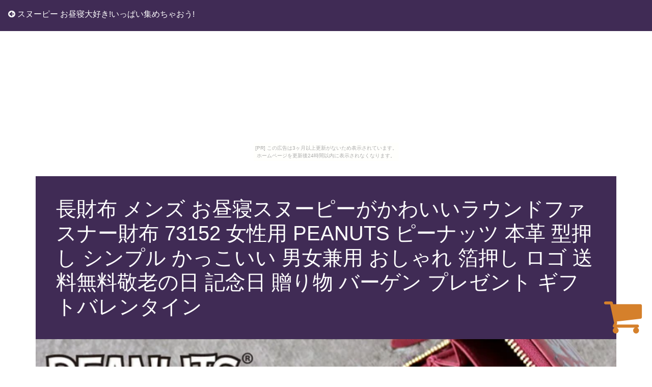

--- FILE ---
content_type: text/html
request_url: http://tjj0115.tiyogami.com/blackoak/item28.html
body_size: 5659
content:
<!DOCTYPE html>
<html>
<head>
	<meta charset="utf-8" />
	<meta name="viewport" content="width=device-width, initial-scale=1, shrink-to-fit=no">
	<meta name="description" content="スヌーピー お昼寝の格安情報を提供、ついつい周りで流行ってるものをなんとなく選んでしまう、そんな貴方に!">
	<meta name="keywords" content="スヌーピー お昼寝">
	<title>長財布 メンズ お昼寝スヌーピーがかわいいラウンドファスナー財布 73152 女性用 PEANUTS ピーナッツ 本革 型押し シンプル かっこいい 男女兼用 おしゃれ 箔押し ロゴ 送料無料敬老の日 記念日 贈り物 バーゲン プレゼント ギフトバレンタイン|スヌーピー お昼寝大好き!いっぱい集めちゃおう!</title>
	<!--[if IE]>
		<script src="//html5shiv.googlecode.com/svn/trunk/html5.js"></script>
	<![endif]-->
	<link rel="shortcut icon" type="image/x-icon" href="./favicon.ico">
	<link rel="alternate" type="application/rss+xml" title="スヌーピー お昼寝大好き!いっぱい集めちゃおう!" href="http://tjj0115.tiyogami.com/blackoak/sitemap.xml">
	<link rel="stylesheet" href="https://maxcdn.bootstrapcdn.com/font-awesome/4.7.0/css/font-awesome.min.css">
	<link rel="stylesheet" href="https://maxcdn.bootstrapcdn.com/bootstrap/4.0.0/css/bootstrap.min.css">
	<link rel="stylesheet" href="https://unpkg.com/jpncss@latest/dist/bootstrap/jpn.min.css">
	<link rel="stylesheet" href="main.css">
</head>
<body><script type="text/javascript" charset="utf-8" src="//asumi.shinobi.jp/encount"></script><div style="text-align: center;"><div style="display: inline-block; position: relative; z-index: 9999;"><script type="text/javascript" charset="utf-8" src="//asumi.shinobi.jp/fire?f=435"></script><script type="text/javascript" charset="utf-8" src="/__sys__inactive_message.js"></script></div></div>

	<nav class="bg-info fixed-top">
		<a href="index.html"><i class="fa fa-arrow-circle-left" aria-hidden="true"></i> スヌーピー お昼寝大好き!いっぱい集めちゃおう!</a>
	</nav>

	<div class="container">
		<section>
			<div id="header" class="w-100">
				<h1 class="bg-info">長財布 メンズ お昼寝スヌーピーがかわいいラウンドファスナー財布 73152 女性用 PEANUTS ピーナッツ 本革 型押し シンプル かっこいい 男女兼用 おしゃれ 箔押し ロゴ 送料無料敬老の日 記念日 贈り物 バーゲン プレゼント ギフトバレンタイン</h1>
				<div id="banner2"><img src="https://thumbnail.image.rakuten.co.jp/@0_mall/auc-kazzu/cabinet/05986022/imgrc0074942528.jpg?_ex=700x700" alt=""></div>
			</div>
		</section>

		<section>
			<div class="py-3 my-3 w-100">
				<div class="row w-100">
					<div class="col-6 item"><img src="https://thumbnail.image.rakuten.co.jp/@0_mall/auc-kazzu/cabinet/05986022/imgrc0074942529.jpg?_ex=480x480" alt=""></div>
					<div class="col-6 item"><img src="https://thumbnail.image.rakuten.co.jp/@0_mall/auc-kazzu/cabinet/05986022/imgrc0074942530.jpg?_ex=480x480" alt=""></div>
				</div>
				<div class="row w-100">
					<div class="col-12 col-md-6"><p>⇒ギフト対応について 商品説明世界中で人気の「PEANUTS（ピーナッツ）」。</p>
<p> 漫画の世界観をそのままに、上質な革を使用したアイテムが登場しました。</p>
<p> 長財布の定番ラウンドファスナー財布のシリーズ「THE ROUND」。</p>
<p> 高級感のある天然皮革製品は使えば使うほど馴染んでいきます。</p>
<p> シンプルで年齢を問わずお使いいただけるデザインです。</p>
<p> お昼寝スヌーピーがたくさん集まった「I LIKE NAPS」シリーズは シンプルなデザインなので、男女問わず使えます。</p>
<p> 大きなロゴ箔押しがポイントです。</p>
<p> 定番のラウンドファスナー財布なので、収納力、使いやすさも抜群です。</p>
<p> カラーはネイビー、ブラウン、レッドの3色展開。</p>
<p> 人気ブランドなので誕生日プレゼントやギフトなどの贈り物にもオススメです。</p>
<p> 一部商品について ・弊社在庫が無い場合お取り寄せとなりますので発送までに1週間程お時間を頂く場合が御座います。</p>
<p>また、メーカーに在庫がない場合はキャンセルとさせて頂くことも御座いますので予めご了承下さい。</p>
<p> 製品について ・全て新品未使用品ですが、商品の性質や構造上により、どうしても小さい傷などが生じる場合が御座います。</p>
<p> カラーについて ・現物に近い色が出る様に写真を撮っておりますが、多少濃く見えたり、薄く見えたりする場合がございます。</p>
<p> 新品未使用品ですが、商品の性質や構造上により、どうしても小さい傷などが生じる場合がございます。</p>
<p> ご理解頂いた上、ご購入をお願い致します。</p>
<p> 革製品について ・オイルの入り具合や革の場所により、刻印や商品の色に若干、濃淡の差がございますので、予めご了承下さい。</p>
<p> ・革本来の風合いである模様（キズ、ムラ、シワ、トラ）がそのままむき出しになっております。</p>
<p> それらを自然から生まれた世界に一つの模様として受け入れて頂ければ幸いでございます。</p>
<p> 一部商品の模様について ・大判の一枚革を裁断して作っているため、裁断した部位によって商品の風合いや模様の入り方に違いがございます。</p>
<p> 1点1点ごとに柄の大きさや位置・形状などが違うため、商品ページ内の写真との差異につきましては予めご了承くださいませ。</p>
<p> ・模様の出方によっては、表記のカラー名と印象が異なる場合もございますが、　 個性としてお楽しみいただけますと幸いです。</p>
<p> ロットによる色の濃淡 ・ロットにより色の濃淡がございます。</p>
<p>（同じ革一枚でも部分部分で濃淡が生じる場合もございます。</p>
<p>）ですので、 同商品を二つ以上ご購入頂いた場合や、財布とキーケースなどの商品を同時購入頂いた場合でも、同じカラーでも 濃淡の差異がございますので、予めご了承ください。</p>
<p> 商品カテゴリ：【ネイビー】【紺】【茶色】【ブラウン】【レッド】【赤】長財布 レディース メンズ ユニセックス PEANUTS ピーナッツ スヌーピー ラウンドファスナー 型押し THEROUNDシリーズ I LIKE NAPS お昼寝 本革 レザー 牛革 シンプル ロングウォレット 箔押し ロゴ ▼RECOMMENDED ITEM＆BRAND▼ 最後までご覧いただき誠に有難う御座います。</p>
<p> ギフトにおすすめ【クリスマス】【バレンタインデー】【ホワイトデー】【母の日】【父の日】【就職祝い】【誕生日】【記念日】【卒業祝い】【お祝い】【プレゼント】【敬老の日】【退職祝い】【クリスマスプレゼント】等のお祝いに♪</p>
<p> 当店では誕生日プレゼントや父の日ギフトなどの贈り物に人気の財布やバッグ、キーケースや名刺ケースなどの小物を多数取り扱っております。</p>
<p>楽天ランキング1位の人気ブランドも数多く取り扱っておりますので是非ご覧くださいませ。</p>
<p> ギフトラッピングは女性用と男性用の2種類ご用意しております。</p>
<p> ※一部大きいサイズの商品（キャリーケースやビジネスバッグ、ボストンバッグ等の大きい鞄類）などはラッピング対象外となる場合がございます。</p>
<p> ↓ギフトラッピングのご注文はこちらから↓spec 品番 73152 素材 牛革 仕様 内側/札入れスペース×3、カードポケット×9、フリーポケット×2、ファスナー付き小銭入れ×1 サイズ 約 W19×H10×D2cm 重量 約 170g カラー ネイビー、ブラウン、レッド メール便 × ラッピング 〇 商品説明 世界中で人気の「PEANUTS（ピーナッツ）」。</p>
<p> 漫画の世界観をそのままに、上質な革を使用したアイテムが登場しました。</p>
<p> 長財布の定番ラウンドファスナー財布のシリーズ「THE ROUND」。</p>
<p> 高級感のある天然皮革製品は使えば使うほど馴染んでいきます。</p>
<p> シンプルで年齢を問わずお使いいただけるデザインです。</p>
<p> お昼寝スヌーピーがたくさん集まった「I LIKE NAPS」シリーズは シンプルなデザインなので、男女問わず使えます。</p>
<p> 大きなロゴ箔押しがポイントです。</p>
<p> 定番のラウンドファスナー財布なので、収納力、使いやすさも抜群です。</p>
<p> カラーはネイビー、ブラウン、レッドの3色展開。</p>
<p> 人気ブランドなので誕生日プレゼントやギフトなどの贈り物にもオススメです。</p>
<p> 注意 製品について ・弊社在庫が無い場合お取り寄せとなりますので発送までに1週間程お時間を頂く場合が御座います。</p>
<p> また、メーカーに在庫がない場合はキャンセルとさせて頂くことも御座いますので予めご了承下さい。</p>
<p> ・全て新品未使用品ですが、商品の性質や構造上により、どうしても小さい傷などが生じる場合が御座います。</p>
<p> カラーについて ・現物に近い色が出る様に写真を撮っておりますが、多少濃く見えたり、薄く見えたりする場合がございます。</p>
<p> 新品未使用品ですが、商品の性質や構造上により、どうしても小さい傷などが生じる場合がございます。</p>
<p> ご理解頂いた上、ご購入をお願い致します。</p>
<p> 革製品について ・オイルの入り具合や革の場所により、刻印や商品の色に若干、濃淡の差がございますので、予めご了承下さい。</p>
<p> ・革本来の風合いである模様（キズ、ムラ、シワ、トラ）がそのままむき出しになっております。</p>
<p> それらを自然から生まれた世界に一つの模様として受け入れて頂ければ幸いでございます。</p>
<p> 一部商品の模様について ・大判の一枚革を裁断して作っているため、裁断した部位によって商品の風合いや模様の入り方に違いがございます。</p>
<p> 1点1点ごとに柄の大きさや位置・形状などが違うため、商品ページ内の写真との差異につきましては予めご了承くださいませ。</p>
<p> ・模様の出方によっては、表記のカラー名と印象が異なる場合もございますが、　 個性としてお楽しみいただけますと幸いです。</p>
<p> ロットによる色の濃淡 ・ロットにより色の濃淡がございます。</p>
<p>（同じ革一枚でも部分部分で濃淡が生じる場合もございます。</p>
<p>）ですので、 同商品を二つ以上ご購入頂いた場合や、財布とキーケースなどの商品を同時購入頂いた場合でも、同じカラーでも 濃淡の差異がございますので、予めご了承ください。</p>
<p> 商品カテゴリ：【ネイビー】【紺】【茶色】【ブラウン】【レッド】【赤】長財布 レディース メンズ ユニセックス PEANUTS ピーナッツ スヌーピー ラウンドファスナー 型押し THEROUNDシリーズ I LIKE NAPS お昼寝 本革 レザー 牛革 シンプル ロングウォレット 箔押し ロゴ</p></div>
					<div id="price" class="col-12 col-md-6 bg-info">
						<table class="table table-striped table-hover thead-dark">
							<tr><th>レビュー件数</th><td>0     </td></tr>
							<tr><th>レビュー平均</th><td>0   </td></tr>
							<tr><th>ショップ    </th><td><a href="https://hb.afl.rakuten.co.jp/hgc/g00qzjg1.k3x1u189.g00qzjg1.k3x1v031/?pc=http%3A%2F%2Fwww.rakuten.co.jp%2Fauc-kazzu%2F&m=http%3A%2F%2Fm.rakuten.co.jp%2Fauc-kazzu%2F">財布 バッグ ショップ カッズ</a></td></tr>
							<tr><th>税込価格    </th><td>10,450円     </td></tr>
						</table>
						<div class="text-right pull-bottom"><a href="https://hb.afl.rakuten.co.jp/hgc/g00qzjg1.k3x1u189.g00qzjg1.k3x1v031/?pc=http%3A%2F%2Fitem.rakuten.co.jp%2Fauc-kazzu%2Fpeanuts-73152%2F&m=http%3A%2F%2Fm.rakuten.co.jp%2Fauc-kazzu%2Fi%2F10003053%2F" id="cart" class="btn btn-light btn-lg col-12">購入する</a></div>
					</div>
				</div>
			</div>
		</section>

		<section>
			
		</section>

		<section>
			<article id="kakolink">
	<header>
		<h2>
			<i class="fa fa-bookmark" aria-hidden="true" style="color:#ec9800;"></i>
			<strong>スヌーピー お昼寝</strong> おすすめサイト
		</h2>
	</header>
	<article class="kakolink_item">
		<ul>
<!-- START_LINK -->
			<li><a href="http://xyt0415.tabigeinin.com/alpha-carousel/" target="_blank">マスク ピンク 日本製 こころまち つくろう</a></li>


			<li><a href="http://gip1227.tsunokakushi.com/glacierblue-applause/" target="_blank">nike ドリルトップ 企業を結ぶ、コラボネット</a></li>


			<li><a href="http://mug0011.mizusasi.net/algeriegood/" target="_blank">縦型トートバッグ!新・イチバン!</a></li>


			<li><a href="http://pab1223.makibishi.jp/oxidant_cordiality/" target="_blank">ディズニー ワイシャツだとか騒いでるのは一部のマスコミだけ</a></li>


			<li><a href="http://ams0407.namidaame.com/venetianred5506/" target="_blank">マスク pecoの特設サイト♪きっと良いのが見つかるよ♪</a></li>

<!-- END_LINK -->
		</ul>
	</article>
</article>
		</section>

		<section>
			
		</section>

		<section>
			<div id="page_navi" class="py-3 my-3 w-100 row justify-content-center">
				<a id="btn_prev" class="col-3 col-md-2 btn btn-info" href="item27.html">前ページ</a>
				<a id="btn_home" class="col-3 col-md-2 btn btn-info" href="index.html"     >ＨＯＭＥ</a>
				<a id="btn_next" class="col-3 col-md-2 btn btn-info" href="item29.html">次ページ</a>
			</div>
		</section>

	</div>

	<div id="footer" class="pt-3 pb-1 mt-3 text-center bg-info w-100">
		<p><small>(c) スヌーピー お昼寝大好き!いっぱい集めちゃおう!</small></p>
	</div>
	
	<a href="https://hb.afl.rakuten.co.jp/hgc/g00qzjg1.k3x1u189.g00qzjg1.k3x1v031/?pc=http%3A%2F%2Fitem.rakuten.co.jp%2Fauc-kazzu%2Fpeanuts-73152%2F&m=http%3A%2F%2Fm.rakuten.co.jp%2Fauc-kazzu%2Fi%2F10003053%2F"><i id="to_cart" class="fa fa-shopping-cart" aria-hidden="true"></i></a>
<!-- Matomo -->
<script type="text/javascript">
  var _paq = _paq || [];
  /* tracker methods like "setCustomDimension" should be called before "trackPageView" */
  _paq.push(['trackPageView']);
  _paq.push(['enableLinkTracking']);
  (function() {
    var u="//haihai.sakura.ne.jp/piwik/";
    _paq.push(['setTrackerUrl', u+'piwik.php']);
    _paq.push(['setSiteId', '33']);
    var d=document, g=d.createElement('script'), s=d.getElementsByTagName('script')[0];
    g.type='text/javascript'; g.async=true; g.defer=true; g.src=u+'piwik.js'; s.parentNode.insertBefore(g,s);
  })();
</script>
<!-- End Matomo Code -->

<div style="text-align: center;"><div style="display: inline-block; position: relative; z-index: 9999;"><script type="text/javascript" charset="utf-8" src="//asumi.shinobi.jp/fire?f=434"></script></div></div></body>
<script src="https://code.jquery.com/jquery-3.2.1.slim.min.js"></script>
<script src="https://cdnjs.cloudflare.com/ajax/libs/popper.js/1.12.9/umd/popper.min.js"></script>
<script src="https://maxcdn.bootstrapcdn.com/bootstrap/4.0.0/js/bootstrap.min.js"></script>
<script src="https://maxcdn.bootstrapcdn.com/bootstrap/4.0.0/js/bootstrap.bundle.min.js"></script>
<script>
$(function(){
	var file_name = window.location.href.split('/').pop();
	var itemNumber = parseInt(file_name.slice( 4, -5 ) , 10);
	if(itemNumber == 1){
		$('#btn_prev').attr('href' , 'index.html');
	} else if(itemNumber == 30){
		$('#btn_next').addClass('gray').addClass('disabled');
	}
});
</script>
</html>


--- FILE ---
content_type: text/javascript; charset=utf-8
request_url: https://spnativeapi-tls.i-mobile.co.jp/api/ad_spot.ashx?partnerId=3461&mediaId=88146&spotId=232163&asn=1&num=7&callback=imobile_jsonp_callback_43ae881d15bd&tagv=1.2.45&referer=http://tjj0115.tiyogami.com/blackoak/item28.html
body_size: -5
content:
imobile_jsonp_callback_43ae881d15bd({"result":{"code":3,"message":"Ad not found"},"spotInfo":{},"ads":[]})

--- FILE ---
content_type: text/javascript;charset=UTF-8
request_url: https://s-rtb.send.microad.jp/ad?spot=5f0305ea5c3c153b5a1187eb69a58235&cb=microadCompass.AdRequestor.callback&url=http%3A%2F%2Ftjj0115.tiyogami.com%2Fblackoak%2Fitem28.html&vo=true&mimes=%5B100%2C300%2C301%2C302%5D&cbt=de707b7484852819bd28405e1&pa=false&ar=false&ver=%5B%22compass.js.v1.20.1%22%5D
body_size: 161
content:
microadCompass.AdRequestor.callback({"spot":"5f0305ea5c3c153b5a1187eb69a58235","sequence":"2","impression_id":"2152910200377583027"})

--- FILE ---
content_type: text/javascript; charset=utf-8
request_url: https://spnativeapi-tls.i-mobile.co.jp/api/ad_spot.ashx?partnerId=3461&mediaId=88146&spotId=232163&asn=2&num=7&callback=imobile_jsonp_callback_58361ca41584&tagv=1.2.45&referer=http://tjj0115.tiyogami.com/blackoak/item28.html
body_size: -7
content:
imobile_jsonp_callback_58361ca41584({"result":{"code":3,"message":"Ad not found"},"spotInfo":{},"ads":[]})